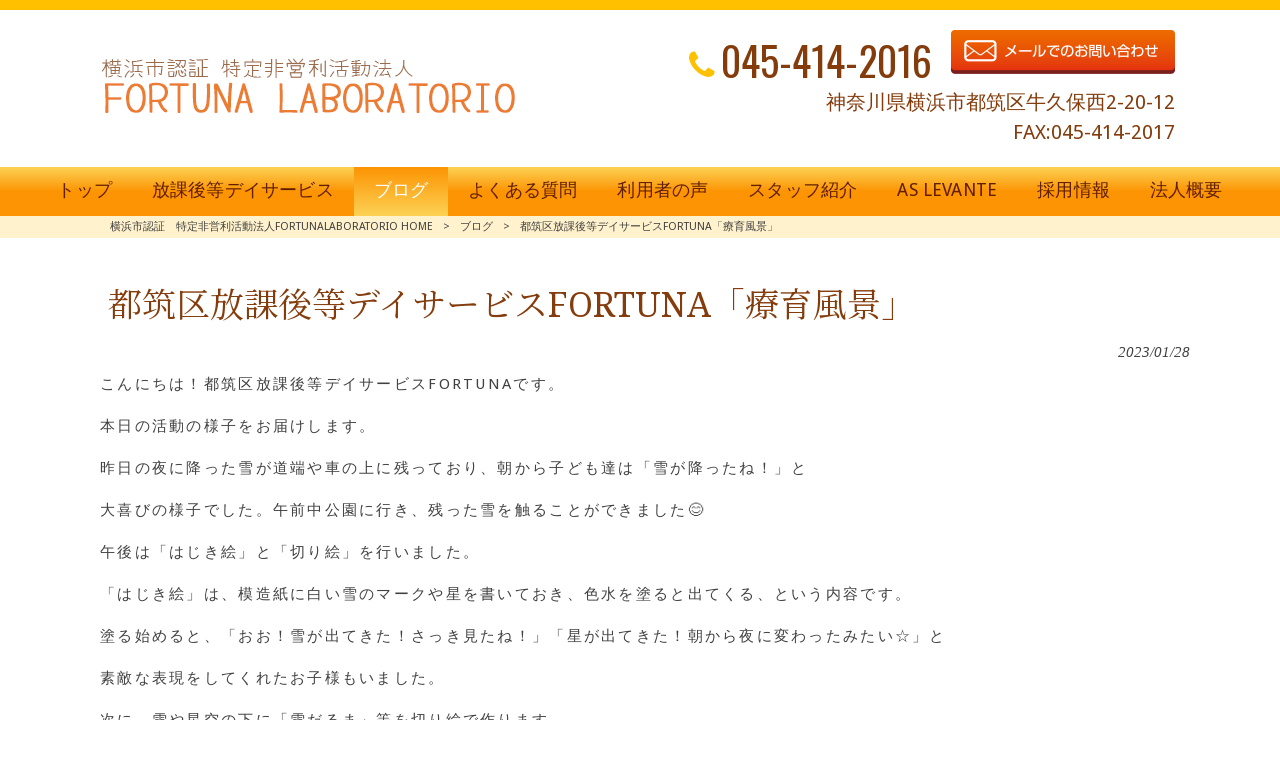

--- FILE ---
content_type: text/html; charset=UTF-8
request_url: https://fortuna-labo.com/blog/%E9%83%BD%E7%AD%91%E5%8C%BA%E6%94%BE%E8%AA%B2%E5%BE%8C%E7%AD%89%E3%83%87%E3%82%A4%E3%82%B5%E3%83%BC%E3%83%93%E3%82%B9fortuna%E3%80%8C%E7%99%82%E8%82%B2%E9%A2%A8%E6%99%AF%E3%80%8D-89/
body_size: 12593
content:
<!DOCTYPE html>
<html dir="ltr" lang="ja">
<head>
<meta charset="UTF-8">
<meta name="viewport" content="width=device-width, user-scalable=yes, maximum-scale=1.0, minimum-scale=1.0">

<link rel="stylesheet" type="text/css" media="all" href="https://fortuna-labo.com/struct/wp-content/themes/mrp04/style.css">
<link rel="stylesheet" type="text/css" media="all" href="https://fortuna-labo.com/struct/wp-content/themes/mrp04-child/css/custom.css">
<link rel="stylesheet" type="text/css" media="all" href="https://fortuna-labo.com/struct/wp-content/themes/mrp04/css/animate.css">
<link rel="pingback" href="https://fortuna-labo.com/struct/xmlrpc.php">
<link href='https://fonts.googleapis.com/css?family=Oswald:400' rel='stylesheet' type='text/css'>
<!--[if lt IE 9]>
<script src="https://fortuna-labo.com/struct/wp-content/themes/mrp04/js/html5.js"></script>
<script src="https://fortuna-labo.com/struct/wp-content/themes/mrp04/js/css3-mediaqueries.js"></script>
<![endif]-->
	<style>img:is([sizes="auto" i], [sizes^="auto," i]) { contain-intrinsic-size: 3000px 1500px }</style>
	
		<!-- All in One SEO 4.9.3 - aioseo.com -->
		<title>都筑区放課後等デイサービスFORTUNA「療育風景」 | 横浜市認証 特定非営利活動法人FORTUNALABORATORIO</title>
	<meta name="description" content="こんにちは！都筑区放課後等デイサービスFORTUNAです。 本日の活動の様子をお届けします。 昨日の夜に降った" />
	<meta name="robots" content="max-image-preview:large" />
	<meta name="author" content="fo-mp1028"/>
	<link rel="canonical" href="https://fortuna-labo.com/blog/%e9%83%bd%e7%ad%91%e5%8c%ba%e6%94%be%e8%aa%b2%e5%be%8c%e7%ad%89%e3%83%87%e3%82%a4%e3%82%b5%e3%83%bc%e3%83%93%e3%82%b9fortuna%e3%80%8c%e7%99%82%e8%82%b2%e9%a2%a8%e6%99%af%e3%80%8d-89/" />
	<meta name="generator" content="All in One SEO (AIOSEO) 4.9.3" />
		<script type="application/ld+json" class="aioseo-schema">
			{"@context":"https:\/\/schema.org","@graph":[{"@type":"Article","@id":"https:\/\/fortuna-labo.com\/blog\/%e9%83%bd%e7%ad%91%e5%8c%ba%e6%94%be%e8%aa%b2%e5%be%8c%e7%ad%89%e3%83%87%e3%82%a4%e3%82%b5%e3%83%bc%e3%83%93%e3%82%b9fortuna%e3%80%8c%e7%99%82%e8%82%b2%e9%a2%a8%e6%99%af%e3%80%8d-89\/#article","name":"\u90fd\u7b51\u533a\u653e\u8ab2\u5f8c\u7b49\u30c7\u30a4\u30b5\u30fc\u30d3\u30b9FORTUNA\u300c\u7642\u80b2\u98a8\u666f\u300d | \u6a2a\u6d5c\u5e02\u8a8d\u8a3c \u7279\u5b9a\u975e\u55b6\u5229\u6d3b\u52d5\u6cd5\u4ebaFORTUNALABORATORIO","headline":"\u90fd\u7b51\u533a\u653e\u8ab2\u5f8c\u7b49\u30c7\u30a4\u30b5\u30fc\u30d3\u30b9FORTUNA\u300c\u7642\u80b2\u98a8\u666f\u300d","author":{"@id":"https:\/\/fortuna-labo.com\/author\/fo-mp1028\/#author"},"publisher":{"@id":"https:\/\/fortuna-labo.com\/#organization"},"image":{"@type":"ImageObject","url":"https:\/\/fortuna-labo.com\/struct\/wp-content\/uploads\/IMG_5078.jpeg","@id":"https:\/\/fortuna-labo.com\/blog\/%e9%83%bd%e7%ad%91%e5%8c%ba%e6%94%be%e8%aa%b2%e5%be%8c%e7%ad%89%e3%83%87%e3%82%a4%e3%82%b5%e3%83%bc%e3%83%93%e3%82%b9fortuna%e3%80%8c%e7%99%82%e8%82%b2%e9%a2%a8%e6%99%af%e3%80%8d-89\/#articleImage","width":900,"height":1200},"datePublished":"2023-01-28T17:17:07+09:00","dateModified":"2023-01-28T17:17:07+09:00","inLanguage":"ja","mainEntityOfPage":{"@id":"https:\/\/fortuna-labo.com\/blog\/%e9%83%bd%e7%ad%91%e5%8c%ba%e6%94%be%e8%aa%b2%e5%be%8c%e7%ad%89%e3%83%87%e3%82%a4%e3%82%b5%e3%83%bc%e3%83%93%e3%82%b9fortuna%e3%80%8c%e7%99%82%e8%82%b2%e9%a2%a8%e6%99%af%e3%80%8d-89\/#webpage"},"isPartOf":{"@id":"https:\/\/fortuna-labo.com\/blog\/%e9%83%bd%e7%ad%91%e5%8c%ba%e6%94%be%e8%aa%b2%e5%be%8c%e7%ad%89%e3%83%87%e3%82%a4%e3%82%b5%e3%83%bc%e3%83%93%e3%82%b9fortuna%e3%80%8c%e7%99%82%e8%82%b2%e9%a2%a8%e6%99%af%e3%80%8d-89\/#webpage"},"articleSection":"\u30d6\u30ed\u30b0"},{"@type":"BreadcrumbList","@id":"https:\/\/fortuna-labo.com\/blog\/%e9%83%bd%e7%ad%91%e5%8c%ba%e6%94%be%e8%aa%b2%e5%be%8c%e7%ad%89%e3%83%87%e3%82%a4%e3%82%b5%e3%83%bc%e3%83%93%e3%82%b9fortuna%e3%80%8c%e7%99%82%e8%82%b2%e9%a2%a8%e6%99%af%e3%80%8d-89\/#breadcrumblist","itemListElement":[{"@type":"ListItem","@id":"https:\/\/fortuna-labo.com#listItem","position":1,"name":"Home","item":"https:\/\/fortuna-labo.com","nextItem":{"@type":"ListItem","@id":"https:\/\/fortuna-labo.com\/blog\/#listItem","name":"\u30d6\u30ed\u30b0"}},{"@type":"ListItem","@id":"https:\/\/fortuna-labo.com\/blog\/#listItem","position":2,"name":"\u30d6\u30ed\u30b0","item":"https:\/\/fortuna-labo.com\/blog\/","nextItem":{"@type":"ListItem","@id":"https:\/\/fortuna-labo.com\/blog\/%e9%83%bd%e7%ad%91%e5%8c%ba%e6%94%be%e8%aa%b2%e5%be%8c%e7%ad%89%e3%83%87%e3%82%a4%e3%82%b5%e3%83%bc%e3%83%93%e3%82%b9fortuna%e3%80%8c%e7%99%82%e8%82%b2%e9%a2%a8%e6%99%af%e3%80%8d-89\/#listItem","name":"\u90fd\u7b51\u533a\u653e\u8ab2\u5f8c\u7b49\u30c7\u30a4\u30b5\u30fc\u30d3\u30b9FORTUNA\u300c\u7642\u80b2\u98a8\u666f\u300d"},"previousItem":{"@type":"ListItem","@id":"https:\/\/fortuna-labo.com#listItem","name":"Home"}},{"@type":"ListItem","@id":"https:\/\/fortuna-labo.com\/blog\/%e9%83%bd%e7%ad%91%e5%8c%ba%e6%94%be%e8%aa%b2%e5%be%8c%e7%ad%89%e3%83%87%e3%82%a4%e3%82%b5%e3%83%bc%e3%83%93%e3%82%b9fortuna%e3%80%8c%e7%99%82%e8%82%b2%e9%a2%a8%e6%99%af%e3%80%8d-89\/#listItem","position":3,"name":"\u90fd\u7b51\u533a\u653e\u8ab2\u5f8c\u7b49\u30c7\u30a4\u30b5\u30fc\u30d3\u30b9FORTUNA\u300c\u7642\u80b2\u98a8\u666f\u300d","previousItem":{"@type":"ListItem","@id":"https:\/\/fortuna-labo.com\/blog\/#listItem","name":"\u30d6\u30ed\u30b0"}}]},{"@type":"Organization","@id":"https:\/\/fortuna-labo.com\/#organization","name":"\u6a2a\u6d5c\u5e02\u8a8d\u8a3c\u3000\u7279\u5b9a\u975e\u55b6\u5229\u6d3b\u52d5\u6cd5\u4ebaFORTUNALABORATORIO","url":"https:\/\/fortuna-labo.com\/"},{"@type":"Person","@id":"https:\/\/fortuna-labo.com\/author\/fo-mp1028\/#author","url":"https:\/\/fortuna-labo.com\/author\/fo-mp1028\/","name":"fo-mp1028","image":{"@type":"ImageObject","@id":"https:\/\/fortuna-labo.com\/blog\/%e9%83%bd%e7%ad%91%e5%8c%ba%e6%94%be%e8%aa%b2%e5%be%8c%e7%ad%89%e3%83%87%e3%82%a4%e3%82%b5%e3%83%bc%e3%83%93%e3%82%b9fortuna%e3%80%8c%e7%99%82%e8%82%b2%e9%a2%a8%e6%99%af%e3%80%8d-89\/#authorImage","url":"https:\/\/secure.gravatar.com\/avatar\/1adc7d1591ce9abaa0ce415634d9f1043dffc2e05b8acfcb0e9fc65d60bb2dda?s=96&d=mm&r=g","width":96,"height":96,"caption":"fo-mp1028"}},{"@type":"WebPage","@id":"https:\/\/fortuna-labo.com\/blog\/%e9%83%bd%e7%ad%91%e5%8c%ba%e6%94%be%e8%aa%b2%e5%be%8c%e7%ad%89%e3%83%87%e3%82%a4%e3%82%b5%e3%83%bc%e3%83%93%e3%82%b9fortuna%e3%80%8c%e7%99%82%e8%82%b2%e9%a2%a8%e6%99%af%e3%80%8d-89\/#webpage","url":"https:\/\/fortuna-labo.com\/blog\/%e9%83%bd%e7%ad%91%e5%8c%ba%e6%94%be%e8%aa%b2%e5%be%8c%e7%ad%89%e3%83%87%e3%82%a4%e3%82%b5%e3%83%bc%e3%83%93%e3%82%b9fortuna%e3%80%8c%e7%99%82%e8%82%b2%e9%a2%a8%e6%99%af%e3%80%8d-89\/","name":"\u90fd\u7b51\u533a\u653e\u8ab2\u5f8c\u7b49\u30c7\u30a4\u30b5\u30fc\u30d3\u30b9FORTUNA\u300c\u7642\u80b2\u98a8\u666f\u300d | \u6a2a\u6d5c\u5e02\u8a8d\u8a3c \u7279\u5b9a\u975e\u55b6\u5229\u6d3b\u52d5\u6cd5\u4ebaFORTUNALABORATORIO","description":"\u3053\u3093\u306b\u3061\u306f\uff01\u90fd\u7b51\u533a\u653e\u8ab2\u5f8c\u7b49\u30c7\u30a4\u30b5\u30fc\u30d3\u30b9FORTUNA\u3067\u3059\u3002 \u672c\u65e5\u306e\u6d3b\u52d5\u306e\u69d8\u5b50\u3092\u304a\u5c4a\u3051\u3057\u307e\u3059\u3002 \u6628\u65e5\u306e\u591c\u306b\u964d\u3063\u305f","inLanguage":"ja","isPartOf":{"@id":"https:\/\/fortuna-labo.com\/#website"},"breadcrumb":{"@id":"https:\/\/fortuna-labo.com\/blog\/%e9%83%bd%e7%ad%91%e5%8c%ba%e6%94%be%e8%aa%b2%e5%be%8c%e7%ad%89%e3%83%87%e3%82%a4%e3%82%b5%e3%83%bc%e3%83%93%e3%82%b9fortuna%e3%80%8c%e7%99%82%e8%82%b2%e9%a2%a8%e6%99%af%e3%80%8d-89\/#breadcrumblist"},"author":{"@id":"https:\/\/fortuna-labo.com\/author\/fo-mp1028\/#author"},"creator":{"@id":"https:\/\/fortuna-labo.com\/author\/fo-mp1028\/#author"},"datePublished":"2023-01-28T17:17:07+09:00","dateModified":"2023-01-28T17:17:07+09:00"},{"@type":"WebSite","@id":"https:\/\/fortuna-labo.com\/#website","url":"https:\/\/fortuna-labo.com\/","name":"\u6a2a\u6d5c\u5e02\u8a8d\u8a3c\u3000\u7279\u5b9a\u975e\u55b6\u5229\u6d3b\u52d5\u6cd5\u4ebaFORTUNALABORATORIO","inLanguage":"ja","publisher":{"@id":"https:\/\/fortuna-labo.com\/#organization"}}]}
		</script>
		<!-- All in One SEO -->

		<!-- This site uses the Google Analytics by MonsterInsights plugin v9.11.1 - Using Analytics tracking - https://www.monsterinsights.com/ -->
							<script src="//www.googletagmanager.com/gtag/js?id=G-6F0E950FPY"  data-cfasync="false" data-wpfc-render="false" type="text/javascript" async></script>
			<script data-cfasync="false" data-wpfc-render="false" type="text/javascript">
				var mi_version = '9.11.1';
				var mi_track_user = true;
				var mi_no_track_reason = '';
								var MonsterInsightsDefaultLocations = {"page_location":"https:\/\/fortuna-labo.com\/blog\/%E9%83%BD%E7%AD%91%E5%8C%BA%E6%94%BE%E8%AA%B2%E5%BE%8C%E7%AD%89%E3%83%87%E3%82%A4%E3%82%B5%E3%83%BC%E3%83%93%E3%82%B9fortuna%E3%80%8C%E7%99%82%E8%82%B2%E9%A2%A8%E6%99%AF%E3%80%8D-89\/"};
								if ( typeof MonsterInsightsPrivacyGuardFilter === 'function' ) {
					var MonsterInsightsLocations = (typeof MonsterInsightsExcludeQuery === 'object') ? MonsterInsightsPrivacyGuardFilter( MonsterInsightsExcludeQuery ) : MonsterInsightsPrivacyGuardFilter( MonsterInsightsDefaultLocations );
				} else {
					var MonsterInsightsLocations = (typeof MonsterInsightsExcludeQuery === 'object') ? MonsterInsightsExcludeQuery : MonsterInsightsDefaultLocations;
				}

								var disableStrs = [
										'ga-disable-G-6F0E950FPY',
									];

				/* Function to detect opted out users */
				function __gtagTrackerIsOptedOut() {
					for (var index = 0; index < disableStrs.length; index++) {
						if (document.cookie.indexOf(disableStrs[index] + '=true') > -1) {
							return true;
						}
					}

					return false;
				}

				/* Disable tracking if the opt-out cookie exists. */
				if (__gtagTrackerIsOptedOut()) {
					for (var index = 0; index < disableStrs.length; index++) {
						window[disableStrs[index]] = true;
					}
				}

				/* Opt-out function */
				function __gtagTrackerOptout() {
					for (var index = 0; index < disableStrs.length; index++) {
						document.cookie = disableStrs[index] + '=true; expires=Thu, 31 Dec 2099 23:59:59 UTC; path=/';
						window[disableStrs[index]] = true;
					}
				}

				if ('undefined' === typeof gaOptout) {
					function gaOptout() {
						__gtagTrackerOptout();
					}
				}
								window.dataLayer = window.dataLayer || [];

				window.MonsterInsightsDualTracker = {
					helpers: {},
					trackers: {},
				};
				if (mi_track_user) {
					function __gtagDataLayer() {
						dataLayer.push(arguments);
					}

					function __gtagTracker(type, name, parameters) {
						if (!parameters) {
							parameters = {};
						}

						if (parameters.send_to) {
							__gtagDataLayer.apply(null, arguments);
							return;
						}

						if (type === 'event') {
														parameters.send_to = monsterinsights_frontend.v4_id;
							var hookName = name;
							if (typeof parameters['event_category'] !== 'undefined') {
								hookName = parameters['event_category'] + ':' + name;
							}

							if (typeof MonsterInsightsDualTracker.trackers[hookName] !== 'undefined') {
								MonsterInsightsDualTracker.trackers[hookName](parameters);
							} else {
								__gtagDataLayer('event', name, parameters);
							}
							
						} else {
							__gtagDataLayer.apply(null, arguments);
						}
					}

					__gtagTracker('js', new Date());
					__gtagTracker('set', {
						'developer_id.dZGIzZG': true,
											});
					if ( MonsterInsightsLocations.page_location ) {
						__gtagTracker('set', MonsterInsightsLocations);
					}
										__gtagTracker('config', 'G-6F0E950FPY', {"forceSSL":"true","link_attribution":"true"} );
										window.gtag = __gtagTracker;										(function () {
						/* https://developers.google.com/analytics/devguides/collection/analyticsjs/ */
						/* ga and __gaTracker compatibility shim. */
						var noopfn = function () {
							return null;
						};
						var newtracker = function () {
							return new Tracker();
						};
						var Tracker = function () {
							return null;
						};
						var p = Tracker.prototype;
						p.get = noopfn;
						p.set = noopfn;
						p.send = function () {
							var args = Array.prototype.slice.call(arguments);
							args.unshift('send');
							__gaTracker.apply(null, args);
						};
						var __gaTracker = function () {
							var len = arguments.length;
							if (len === 0) {
								return;
							}
							var f = arguments[len - 1];
							if (typeof f !== 'object' || f === null || typeof f.hitCallback !== 'function') {
								if ('send' === arguments[0]) {
									var hitConverted, hitObject = false, action;
									if ('event' === arguments[1]) {
										if ('undefined' !== typeof arguments[3]) {
											hitObject = {
												'eventAction': arguments[3],
												'eventCategory': arguments[2],
												'eventLabel': arguments[4],
												'value': arguments[5] ? arguments[5] : 1,
											}
										}
									}
									if ('pageview' === arguments[1]) {
										if ('undefined' !== typeof arguments[2]) {
											hitObject = {
												'eventAction': 'page_view',
												'page_path': arguments[2],
											}
										}
									}
									if (typeof arguments[2] === 'object') {
										hitObject = arguments[2];
									}
									if (typeof arguments[5] === 'object') {
										Object.assign(hitObject, arguments[5]);
									}
									if ('undefined' !== typeof arguments[1].hitType) {
										hitObject = arguments[1];
										if ('pageview' === hitObject.hitType) {
											hitObject.eventAction = 'page_view';
										}
									}
									if (hitObject) {
										action = 'timing' === arguments[1].hitType ? 'timing_complete' : hitObject.eventAction;
										hitConverted = mapArgs(hitObject);
										__gtagTracker('event', action, hitConverted);
									}
								}
								return;
							}

							function mapArgs(args) {
								var arg, hit = {};
								var gaMap = {
									'eventCategory': 'event_category',
									'eventAction': 'event_action',
									'eventLabel': 'event_label',
									'eventValue': 'event_value',
									'nonInteraction': 'non_interaction',
									'timingCategory': 'event_category',
									'timingVar': 'name',
									'timingValue': 'value',
									'timingLabel': 'event_label',
									'page': 'page_path',
									'location': 'page_location',
									'title': 'page_title',
									'referrer' : 'page_referrer',
								};
								for (arg in args) {
																		if (!(!args.hasOwnProperty(arg) || !gaMap.hasOwnProperty(arg))) {
										hit[gaMap[arg]] = args[arg];
									} else {
										hit[arg] = args[arg];
									}
								}
								return hit;
							}

							try {
								f.hitCallback();
							} catch (ex) {
							}
						};
						__gaTracker.create = newtracker;
						__gaTracker.getByName = newtracker;
						__gaTracker.getAll = function () {
							return [];
						};
						__gaTracker.remove = noopfn;
						__gaTracker.loaded = true;
						window['__gaTracker'] = __gaTracker;
					})();
									} else {
										console.log("");
					(function () {
						function __gtagTracker() {
							return null;
						}

						window['__gtagTracker'] = __gtagTracker;
						window['gtag'] = __gtagTracker;
					})();
									}
			</script>
							<!-- / Google Analytics by MonsterInsights -->
		<script type="text/javascript">
/* <![CDATA[ */
window._wpemojiSettings = {"baseUrl":"https:\/\/s.w.org\/images\/core\/emoji\/16.0.1\/72x72\/","ext":".png","svgUrl":"https:\/\/s.w.org\/images\/core\/emoji\/16.0.1\/svg\/","svgExt":".svg","source":{"concatemoji":"https:\/\/fortuna-labo.com\/struct\/wp-includes\/js\/wp-emoji-release.min.js"}};
/*! This file is auto-generated */
!function(s,n){var o,i,e;function c(e){try{var t={supportTests:e,timestamp:(new Date).valueOf()};sessionStorage.setItem(o,JSON.stringify(t))}catch(e){}}function p(e,t,n){e.clearRect(0,0,e.canvas.width,e.canvas.height),e.fillText(t,0,0);var t=new Uint32Array(e.getImageData(0,0,e.canvas.width,e.canvas.height).data),a=(e.clearRect(0,0,e.canvas.width,e.canvas.height),e.fillText(n,0,0),new Uint32Array(e.getImageData(0,0,e.canvas.width,e.canvas.height).data));return t.every(function(e,t){return e===a[t]})}function u(e,t){e.clearRect(0,0,e.canvas.width,e.canvas.height),e.fillText(t,0,0);for(var n=e.getImageData(16,16,1,1),a=0;a<n.data.length;a++)if(0!==n.data[a])return!1;return!0}function f(e,t,n,a){switch(t){case"flag":return n(e,"\ud83c\udff3\ufe0f\u200d\u26a7\ufe0f","\ud83c\udff3\ufe0f\u200b\u26a7\ufe0f")?!1:!n(e,"\ud83c\udde8\ud83c\uddf6","\ud83c\udde8\u200b\ud83c\uddf6")&&!n(e,"\ud83c\udff4\udb40\udc67\udb40\udc62\udb40\udc65\udb40\udc6e\udb40\udc67\udb40\udc7f","\ud83c\udff4\u200b\udb40\udc67\u200b\udb40\udc62\u200b\udb40\udc65\u200b\udb40\udc6e\u200b\udb40\udc67\u200b\udb40\udc7f");case"emoji":return!a(e,"\ud83e\udedf")}return!1}function g(e,t,n,a){var r="undefined"!=typeof WorkerGlobalScope&&self instanceof WorkerGlobalScope?new OffscreenCanvas(300,150):s.createElement("canvas"),o=r.getContext("2d",{willReadFrequently:!0}),i=(o.textBaseline="top",o.font="600 32px Arial",{});return e.forEach(function(e){i[e]=t(o,e,n,a)}),i}function t(e){var t=s.createElement("script");t.src=e,t.defer=!0,s.head.appendChild(t)}"undefined"!=typeof Promise&&(o="wpEmojiSettingsSupports",i=["flag","emoji"],n.supports={everything:!0,everythingExceptFlag:!0},e=new Promise(function(e){s.addEventListener("DOMContentLoaded",e,{once:!0})}),new Promise(function(t){var n=function(){try{var e=JSON.parse(sessionStorage.getItem(o));if("object"==typeof e&&"number"==typeof e.timestamp&&(new Date).valueOf()<e.timestamp+604800&&"object"==typeof e.supportTests)return e.supportTests}catch(e){}return null}();if(!n){if("undefined"!=typeof Worker&&"undefined"!=typeof OffscreenCanvas&&"undefined"!=typeof URL&&URL.createObjectURL&&"undefined"!=typeof Blob)try{var e="postMessage("+g.toString()+"("+[JSON.stringify(i),f.toString(),p.toString(),u.toString()].join(",")+"));",a=new Blob([e],{type:"text/javascript"}),r=new Worker(URL.createObjectURL(a),{name:"wpTestEmojiSupports"});return void(r.onmessage=function(e){c(n=e.data),r.terminate(),t(n)})}catch(e){}c(n=g(i,f,p,u))}t(n)}).then(function(e){for(var t in e)n.supports[t]=e[t],n.supports.everything=n.supports.everything&&n.supports[t],"flag"!==t&&(n.supports.everythingExceptFlag=n.supports.everythingExceptFlag&&n.supports[t]);n.supports.everythingExceptFlag=n.supports.everythingExceptFlag&&!n.supports.flag,n.DOMReady=!1,n.readyCallback=function(){n.DOMReady=!0}}).then(function(){return e}).then(function(){var e;n.supports.everything||(n.readyCallback(),(e=n.source||{}).concatemoji?t(e.concatemoji):e.wpemoji&&e.twemoji&&(t(e.twemoji),t(e.wpemoji)))}))}((window,document),window._wpemojiSettings);
/* ]]> */
</script>
<style id='wp-emoji-styles-inline-css' type='text/css'>

	img.wp-smiley, img.emoji {
		display: inline !important;
		border: none !important;
		box-shadow: none !important;
		height: 1em !important;
		width: 1em !important;
		margin: 0 0.07em !important;
		vertical-align: -0.1em !important;
		background: none !important;
		padding: 0 !important;
	}
</style>
<link rel='stylesheet' id='wp-block-library-css' href='https://fortuna-labo.com/struct/wp-includes/css/dist/block-library/style.min.css' type='text/css' media='all' />
<style id='classic-theme-styles-inline-css' type='text/css'>
/*! This file is auto-generated */
.wp-block-button__link{color:#fff;background-color:#32373c;border-radius:9999px;box-shadow:none;text-decoration:none;padding:calc(.667em + 2px) calc(1.333em + 2px);font-size:1.125em}.wp-block-file__button{background:#32373c;color:#fff;text-decoration:none}
</style>
<link rel='stylesheet' id='aioseo/css/src/vue/standalone/blocks/table-of-contents/global.scss-css' href='https://fortuna-labo.com/struct/wp-content/plugins/all-in-one-seo-pack/dist/Lite/assets/css/table-of-contents/global.e90f6d47.css' type='text/css' media='all' />
<style id='global-styles-inline-css' type='text/css'>
:root{--wp--preset--aspect-ratio--square: 1;--wp--preset--aspect-ratio--4-3: 4/3;--wp--preset--aspect-ratio--3-4: 3/4;--wp--preset--aspect-ratio--3-2: 3/2;--wp--preset--aspect-ratio--2-3: 2/3;--wp--preset--aspect-ratio--16-9: 16/9;--wp--preset--aspect-ratio--9-16: 9/16;--wp--preset--color--black: #000000;--wp--preset--color--cyan-bluish-gray: #abb8c3;--wp--preset--color--white: #ffffff;--wp--preset--color--pale-pink: #f78da7;--wp--preset--color--vivid-red: #cf2e2e;--wp--preset--color--luminous-vivid-orange: #ff6900;--wp--preset--color--luminous-vivid-amber: #fcb900;--wp--preset--color--light-green-cyan: #7bdcb5;--wp--preset--color--vivid-green-cyan: #00d084;--wp--preset--color--pale-cyan-blue: #8ed1fc;--wp--preset--color--vivid-cyan-blue: #0693e3;--wp--preset--color--vivid-purple: #9b51e0;--wp--preset--gradient--vivid-cyan-blue-to-vivid-purple: linear-gradient(135deg,rgba(6,147,227,1) 0%,rgb(155,81,224) 100%);--wp--preset--gradient--light-green-cyan-to-vivid-green-cyan: linear-gradient(135deg,rgb(122,220,180) 0%,rgb(0,208,130) 100%);--wp--preset--gradient--luminous-vivid-amber-to-luminous-vivid-orange: linear-gradient(135deg,rgba(252,185,0,1) 0%,rgba(255,105,0,1) 100%);--wp--preset--gradient--luminous-vivid-orange-to-vivid-red: linear-gradient(135deg,rgba(255,105,0,1) 0%,rgb(207,46,46) 100%);--wp--preset--gradient--very-light-gray-to-cyan-bluish-gray: linear-gradient(135deg,rgb(238,238,238) 0%,rgb(169,184,195) 100%);--wp--preset--gradient--cool-to-warm-spectrum: linear-gradient(135deg,rgb(74,234,220) 0%,rgb(151,120,209) 20%,rgb(207,42,186) 40%,rgb(238,44,130) 60%,rgb(251,105,98) 80%,rgb(254,248,76) 100%);--wp--preset--gradient--blush-light-purple: linear-gradient(135deg,rgb(255,206,236) 0%,rgb(152,150,240) 100%);--wp--preset--gradient--blush-bordeaux: linear-gradient(135deg,rgb(254,205,165) 0%,rgb(254,45,45) 50%,rgb(107,0,62) 100%);--wp--preset--gradient--luminous-dusk: linear-gradient(135deg,rgb(255,203,112) 0%,rgb(199,81,192) 50%,rgb(65,88,208) 100%);--wp--preset--gradient--pale-ocean: linear-gradient(135deg,rgb(255,245,203) 0%,rgb(182,227,212) 50%,rgb(51,167,181) 100%);--wp--preset--gradient--electric-grass: linear-gradient(135deg,rgb(202,248,128) 0%,rgb(113,206,126) 100%);--wp--preset--gradient--midnight: linear-gradient(135deg,rgb(2,3,129) 0%,rgb(40,116,252) 100%);--wp--preset--font-size--small: 13px;--wp--preset--font-size--medium: 20px;--wp--preset--font-size--large: 36px;--wp--preset--font-size--x-large: 42px;--wp--preset--spacing--20: 0.44rem;--wp--preset--spacing--30: 0.67rem;--wp--preset--spacing--40: 1rem;--wp--preset--spacing--50: 1.5rem;--wp--preset--spacing--60: 2.25rem;--wp--preset--spacing--70: 3.38rem;--wp--preset--spacing--80: 5.06rem;--wp--preset--shadow--natural: 6px 6px 9px rgba(0, 0, 0, 0.2);--wp--preset--shadow--deep: 12px 12px 50px rgba(0, 0, 0, 0.4);--wp--preset--shadow--sharp: 6px 6px 0px rgba(0, 0, 0, 0.2);--wp--preset--shadow--outlined: 6px 6px 0px -3px rgba(255, 255, 255, 1), 6px 6px rgba(0, 0, 0, 1);--wp--preset--shadow--crisp: 6px 6px 0px rgba(0, 0, 0, 1);}:where(.is-layout-flex){gap: 0.5em;}:where(.is-layout-grid){gap: 0.5em;}body .is-layout-flex{display: flex;}.is-layout-flex{flex-wrap: wrap;align-items: center;}.is-layout-flex > :is(*, div){margin: 0;}body .is-layout-grid{display: grid;}.is-layout-grid > :is(*, div){margin: 0;}:where(.wp-block-columns.is-layout-flex){gap: 2em;}:where(.wp-block-columns.is-layout-grid){gap: 2em;}:where(.wp-block-post-template.is-layout-flex){gap: 1.25em;}:where(.wp-block-post-template.is-layout-grid){gap: 1.25em;}.has-black-color{color: var(--wp--preset--color--black) !important;}.has-cyan-bluish-gray-color{color: var(--wp--preset--color--cyan-bluish-gray) !important;}.has-white-color{color: var(--wp--preset--color--white) !important;}.has-pale-pink-color{color: var(--wp--preset--color--pale-pink) !important;}.has-vivid-red-color{color: var(--wp--preset--color--vivid-red) !important;}.has-luminous-vivid-orange-color{color: var(--wp--preset--color--luminous-vivid-orange) !important;}.has-luminous-vivid-amber-color{color: var(--wp--preset--color--luminous-vivid-amber) !important;}.has-light-green-cyan-color{color: var(--wp--preset--color--light-green-cyan) !important;}.has-vivid-green-cyan-color{color: var(--wp--preset--color--vivid-green-cyan) !important;}.has-pale-cyan-blue-color{color: var(--wp--preset--color--pale-cyan-blue) !important;}.has-vivid-cyan-blue-color{color: var(--wp--preset--color--vivid-cyan-blue) !important;}.has-vivid-purple-color{color: var(--wp--preset--color--vivid-purple) !important;}.has-black-background-color{background-color: var(--wp--preset--color--black) !important;}.has-cyan-bluish-gray-background-color{background-color: var(--wp--preset--color--cyan-bluish-gray) !important;}.has-white-background-color{background-color: var(--wp--preset--color--white) !important;}.has-pale-pink-background-color{background-color: var(--wp--preset--color--pale-pink) !important;}.has-vivid-red-background-color{background-color: var(--wp--preset--color--vivid-red) !important;}.has-luminous-vivid-orange-background-color{background-color: var(--wp--preset--color--luminous-vivid-orange) !important;}.has-luminous-vivid-amber-background-color{background-color: var(--wp--preset--color--luminous-vivid-amber) !important;}.has-light-green-cyan-background-color{background-color: var(--wp--preset--color--light-green-cyan) !important;}.has-vivid-green-cyan-background-color{background-color: var(--wp--preset--color--vivid-green-cyan) !important;}.has-pale-cyan-blue-background-color{background-color: var(--wp--preset--color--pale-cyan-blue) !important;}.has-vivid-cyan-blue-background-color{background-color: var(--wp--preset--color--vivid-cyan-blue) !important;}.has-vivid-purple-background-color{background-color: var(--wp--preset--color--vivid-purple) !important;}.has-black-border-color{border-color: var(--wp--preset--color--black) !important;}.has-cyan-bluish-gray-border-color{border-color: var(--wp--preset--color--cyan-bluish-gray) !important;}.has-white-border-color{border-color: var(--wp--preset--color--white) !important;}.has-pale-pink-border-color{border-color: var(--wp--preset--color--pale-pink) !important;}.has-vivid-red-border-color{border-color: var(--wp--preset--color--vivid-red) !important;}.has-luminous-vivid-orange-border-color{border-color: var(--wp--preset--color--luminous-vivid-orange) !important;}.has-luminous-vivid-amber-border-color{border-color: var(--wp--preset--color--luminous-vivid-amber) !important;}.has-light-green-cyan-border-color{border-color: var(--wp--preset--color--light-green-cyan) !important;}.has-vivid-green-cyan-border-color{border-color: var(--wp--preset--color--vivid-green-cyan) !important;}.has-pale-cyan-blue-border-color{border-color: var(--wp--preset--color--pale-cyan-blue) !important;}.has-vivid-cyan-blue-border-color{border-color: var(--wp--preset--color--vivid-cyan-blue) !important;}.has-vivid-purple-border-color{border-color: var(--wp--preset--color--vivid-purple) !important;}.has-vivid-cyan-blue-to-vivid-purple-gradient-background{background: var(--wp--preset--gradient--vivid-cyan-blue-to-vivid-purple) !important;}.has-light-green-cyan-to-vivid-green-cyan-gradient-background{background: var(--wp--preset--gradient--light-green-cyan-to-vivid-green-cyan) !important;}.has-luminous-vivid-amber-to-luminous-vivid-orange-gradient-background{background: var(--wp--preset--gradient--luminous-vivid-amber-to-luminous-vivid-orange) !important;}.has-luminous-vivid-orange-to-vivid-red-gradient-background{background: var(--wp--preset--gradient--luminous-vivid-orange-to-vivid-red) !important;}.has-very-light-gray-to-cyan-bluish-gray-gradient-background{background: var(--wp--preset--gradient--very-light-gray-to-cyan-bluish-gray) !important;}.has-cool-to-warm-spectrum-gradient-background{background: var(--wp--preset--gradient--cool-to-warm-spectrum) !important;}.has-blush-light-purple-gradient-background{background: var(--wp--preset--gradient--blush-light-purple) !important;}.has-blush-bordeaux-gradient-background{background: var(--wp--preset--gradient--blush-bordeaux) !important;}.has-luminous-dusk-gradient-background{background: var(--wp--preset--gradient--luminous-dusk) !important;}.has-pale-ocean-gradient-background{background: var(--wp--preset--gradient--pale-ocean) !important;}.has-electric-grass-gradient-background{background: var(--wp--preset--gradient--electric-grass) !important;}.has-midnight-gradient-background{background: var(--wp--preset--gradient--midnight) !important;}.has-small-font-size{font-size: var(--wp--preset--font-size--small) !important;}.has-medium-font-size{font-size: var(--wp--preset--font-size--medium) !important;}.has-large-font-size{font-size: var(--wp--preset--font-size--large) !important;}.has-x-large-font-size{font-size: var(--wp--preset--font-size--x-large) !important;}
:where(.wp-block-post-template.is-layout-flex){gap: 1.25em;}:where(.wp-block-post-template.is-layout-grid){gap: 1.25em;}
:where(.wp-block-columns.is-layout-flex){gap: 2em;}:where(.wp-block-columns.is-layout-grid){gap: 2em;}
:root :where(.wp-block-pullquote){font-size: 1.5em;line-height: 1.6;}
</style>
<link rel='stylesheet' id='contact-form-7-css' href='https://fortuna-labo.com/struct/wp-content/plugins/contact-form-7/includes/css/styles.css' type='text/css' media='all' />
<link rel='stylesheet' id='scroll-top-css-css' href='https://fortuna-labo.com/struct/wp-content/plugins/scroll-top/assets/css/scroll-top.css' type='text/css' media='all' />
<link rel='stylesheet' id='wc-shortcodes-style-css' href='https://fortuna-labo.com/struct/wp-content/plugins/wc-shortcodes/public/assets/css/style.css' type='text/css' media='all' />
<link rel='stylesheet' id='morph-child-style-css' href='https://fortuna-labo.com/struct/wp-content/themes/mrp04-child/style.css' type='text/css' media='all' />
<link rel='stylesheet' id='iajcf-frontend-css' href='https://fortuna-labo.com/struct/wp-content/plugins/morph-extension-system/extensions/image-auth-japanese-version-for-contactform7/css/frontend.css' type='text/css' media='all' />
<link rel='stylesheet' id='slb_core-css' href='https://fortuna-labo.com/struct/wp-content/plugins/simple-lightbox/client/css/app.css' type='text/css' media='all' />
<link rel='stylesheet' id='wordpresscanvas-font-awesome-css' href='https://fortuna-labo.com/struct/wp-content/plugins/wc-shortcodes/public/assets/css/font-awesome.min.css' type='text/css' media='all' />
<script type="text/javascript" src="https://fortuna-labo.com/struct/wp-content/plugins/google-analytics-for-wordpress/assets/js/frontend-gtag.min.js" id="monsterinsights-frontend-script-js" async="async" data-wp-strategy="async"></script>
<script data-cfasync="false" data-wpfc-render="false" type="text/javascript" id='monsterinsights-frontend-script-js-extra'>/* <![CDATA[ */
var monsterinsights_frontend = {"js_events_tracking":"true","download_extensions":"doc,pdf,ppt,zip,xls,docx,pptx,xlsx","inbound_paths":"[]","home_url":"https:\/\/fortuna-labo.com","hash_tracking":"false","v4_id":"G-6F0E950FPY"};/* ]]> */
</script>
<script type="text/javascript" src="https://fortuna-labo.com/struct/wp-includes/js/jquery/jquery.min.js" id="jquery-core-js"></script>
<script type="text/javascript" src="https://fortuna-labo.com/struct/wp-includes/js/jquery/jquery-migrate.min.js" id="jquery-migrate-js"></script>
<link rel="https://api.w.org/" href="https://fortuna-labo.com/wp-json/" /><link rel="alternate" title="JSON" type="application/json" href="https://fortuna-labo.com/wp-json/wp/v2/posts/5253" /><link rel="alternate" title="oEmbed (JSON)" type="application/json+oembed" href="https://fortuna-labo.com/wp-json/oembed/1.0/embed?url=https%3A%2F%2Ffortuna-labo.com%2Fblog%2F%25e9%2583%25bd%25e7%25ad%2591%25e5%258c%25ba%25e6%2594%25be%25e8%25aa%25b2%25e5%25be%258c%25e7%25ad%2589%25e3%2583%2587%25e3%2582%25a4%25e3%2582%25b5%25e3%2583%25bc%25e3%2583%2593%25e3%2582%25b9fortuna%25e3%2580%258c%25e7%2599%2582%25e8%2582%25b2%25e9%25a2%25a8%25e6%2599%25af%25e3%2580%258d-89%2F" />
<link rel="alternate" title="oEmbed (XML)" type="text/xml+oembed" href="https://fortuna-labo.com/wp-json/oembed/1.0/embed?url=https%3A%2F%2Ffortuna-labo.com%2Fblog%2F%25e9%2583%25bd%25e7%25ad%2591%25e5%258c%25ba%25e6%2594%25be%25e8%25aa%25b2%25e5%25be%258c%25e7%25ad%2589%25e3%2583%2587%25e3%2582%25a4%25e3%2582%25b5%25e3%2583%25bc%25e3%2583%2593%25e3%2582%25b9fortuna%25e3%2580%258c%25e7%2599%2582%25e8%2582%25b2%25e9%25a2%25a8%25e6%2599%25af%25e3%2580%258d-89%2F&#038;format=xml" />
<!-- Scroll To Top -->
<style id="scrolltop-custom-style">
		#scrollUp {border-radius:3px;opacity:0.7;bottom:20px;right:20px;background:#000000;;}
		#scrollUp:hover{opacity:1;}
        .top-icon{stroke:#ffffff;}
        
		
		</style>
<!-- End Scroll Top - https://wordpress.org/plugins/scroll-top/ -->
<!-- Analytics by WP Statistics - https://wp-statistics.com -->
<script src="https://fortuna-labo.com/struct/wp-content/themes/mrp04/js/jquery-1.9.0.min.js"></script><script src="https://fortuna-labo.com/struct/wp-content/themes/mrp04/js/nav-accord.js"></script>
<script src="https://fortuna-labo.com/struct/wp-content/themes/mrp04/js/smoothscroll.js"></script>
<script src="https://fortuna-labo.com/struct/wp-content/themes/mrp04/js/wow.min.js"></script>
<script src="https://fortuna-labo.com/struct/wp-content/themes/mrp04/js/effect.js"></script>
<script src="https://fortuna-labo.com/struct/wp-content/themes/mrp04/js/css_browser_selector.js"></script>
</head>
<body class="wp-singular post-template-default single single-post postid-5253 single-format-standard wp-theme-mrp04 wp-child-theme-mrp04-child metaslider-plugin wc-shortcodes-font-awesome-enabled headlogo-nonfix cat-blog">
<header id="header" role="banner">

	<div class="inner">
		<div id="header-layout">
			<div class="logo"><a href="https://fortuna-labo.com/" title="横浜市認証　特定非営利活動法人FORTUNALABORATORIO" rel="home">
				<img src="https://fortuna-labo.com/struct/wp-content/uploads/logo1108.png" alt="横浜市認証　特定非営利活動法人FORTUNALABORATORIO">				</a></div>
				<div class="contact">
<div id="headerInfo">
<div class="float">
<div class="tel"><p><i class="fa fa-phone" style="vertical-align:middle; margin-right:6px; margin-top:-5px;"></i><span style="font-size: 40px;">045-414-2016</span></p>
</div>
<div class="mail"><a href="https://fortuna-labo.com/contact/" class="btn"><img src="https://fortuna-labo.com/struct/wp-content/themes/mrp04-child/images/mail-orangegra.png" width="224" height="44" alt="メールでのお問い合わせはこちら"></a>
</div>
<p class="add"><span style="font-size: 20px;">神奈川県横浜市都筑区牛久保西2-20-12<br></spam>FAX:045-414-2017</p>
</div>
</div>
</div>
		</div>
	</div>
</header>
<!-- nav -->

<nav id="mainNav">
	<div class="inner"> <a class="menu" id="menu"><span>MENU</span></a>
		<div class="panel nav-effect">
			<ul><li id="menu-item-5" class="menu-item menu-item-type-post_type menu-item-object-page menu-item-home"><a href="https://fortuna-labo.com/"><b>トップ</b></a></li>
<li id="menu-item-79" class="menu-item menu-item-type-post_type menu-item-object-page"><a href="https://fortuna-labo.com/day-2-2-2/"><b>放課後等デイサービス</b></a></li>
<li id="menu-item-81" class="menu-item menu-item-type-taxonomy menu-item-object-category current-post-ancestor current-menu-parent current-post-parent"><a href="https://fortuna-labo.com/blog/"><b>ブログ</b></a></li>
<li id="menu-item-76" class="menu-item menu-item-type-post_type menu-item-object-page"><a href="https://fortuna-labo.com/faq/"><b>よくある質問</b></a></li>
<li id="menu-item-80" class="menu-item menu-item-type-post_type menu-item-object-page"><a href="https://fortuna-labo.com/support/"><b>利用者の声</b></a></li>
<li id="menu-item-78" class="menu-item menu-item-type-post_type menu-item-object-page"><a href="https://fortuna-labo.com/class/"><b>スタッフ紹介</b></a></li>
<li id="menu-item-77" class="menu-item menu-item-type-post_type menu-item-object-page"><a href="https://fortuna-labo.com/as-levante-2/"><b>AS LEVANTE</b></a></li>
<li id="menu-item-75" class="menu-item menu-item-type-post_type menu-item-object-page"><a href="https://fortuna-labo.com/recruit/"><b>採用情報</b></a></li>
<li id="menu-item-74" class="menu-item menu-item-type-post_type menu-item-object-page"><a href="https://fortuna-labo.com/corporate/"><b>法人概要</b></a></li>
</ul>		</div>
	</div>
</nav>
<!-- end/nav -->	 <!-- breadcrumb -->

<div id="breadcrumb" class="clearfix">
	<ul>
		<li itemscope itemtype="http://data-vocabulary.org/Breadcrumb"><a itemprop="url" href="https://fortuna-labo.com/">
			横浜市認証　特定非営利活動法人FORTUNALABORATORIO			HOME</a></li>
		<li>&gt;</li>
										<li itemscope itemtype="http://data-vocabulary.org/Breadcrumb"><a itemprop="url" href="https://fortuna-labo.com/blog/">ブログ</a></li>
		<li>&gt;</li>
		<li><span itemprop="title">都筑区放課後等デイサービスFORTUNA「療育風景」</span></li>
			</ul>
</div>
<!-- end/breadcrumb -->
<div id="wrapper">
<div id="content" class="wide">
<!--single-->
																														<section>
		<article id="post-5253" class="content">
		<header>
			<h1 class="title first"><span>
				都筑区放課後等デイサービスFORTUNA「療育風景」				</span></h1>
			<p class="dateLabel">
				<time datetime="2023-01-28">
					2023/01/28				</time>
		</header>
		<div class="post">
			<p>こんにちは！都筑区放課後等デイサービスFORTUNAです。</p>
<p>本日の活動の様子をお届けします。</p>
<p>昨日の夜に降った雪が道端や車の上に残っており、朝から子ども達は「雪が降ったね！」と</p>
<p>大喜びの様子でした。午前中公園に行き、残った雪を触ることができました&#x1f60a;</p>
<p>午後は「はじき絵」と「切り絵」を行いました。</p>
<p>「はじき絵」は、模造紙に白い雪のマークや星を書いておき、色水を塗ると出てくる、という内容です。</p>
<p>塗る始めると、「おお！雪が出てきた！さっき見たね！」「星が出てきた！朝から夜に変わったみたい☆」と</p>
<p>素敵な表現をしてくれたお子様もいました。</p>
<p>次に、雪や星空の下に「雪だるま」等を切り絵で作ります。</p>
<p>通い始めた当初ははさみの使い方が難しいお子様もいましたが、活動や自由時間を使って練習するうちに</p>
<p>上達し、曲線も上手に切ることができるようになっています&#x1f60a;雪だるまや家、木を作り星空の下に飾りました。</p>
<p>次回のブログもぜひご覧ください！</p>
<img fetchpriority="high" decoding="async" src="https://fortuna-labo.com/struct/wp-content/uploads/IMG_5078-480x360.jpeg" alt="" width="480" height="360" class="alignnone size-medium wp-image-5256" srcset="https://fortuna-labo.com/struct/wp-content/uploads/IMG_5078-480x360.jpeg 480w, https://fortuna-labo.com/struct/wp-content/uploads/IMG_5078-300x225.jpeg 300w" sizes="(max-width: 480px) 100vw, 480px" /> <img decoding="async" src="https://fortuna-labo.com/struct/wp-content/uploads/IMG_5079-480x360.jpeg" alt="" width="480" height="360" class="alignnone size-medium wp-image-5257" srcset="https://fortuna-labo.com/struct/wp-content/uploads/IMG_5079-480x360.jpeg 480w, https://fortuna-labo.com/struct/wp-content/uploads/IMG_5079-300x225.jpeg 300w" sizes="(max-width: 480px) 100vw, 480px" /> <img decoding="async" src="https://fortuna-labo.com/struct/wp-content/uploads/IMG_5083-480x360.jpeg" alt="" width="480" height="360" class="alignnone size-medium wp-image-5258" srcset="https://fortuna-labo.com/struct/wp-content/uploads/IMG_5083-480x360.jpeg 480w, https://fortuna-labo.com/struct/wp-content/uploads/IMG_5083-300x225.jpeg 300w" sizes="(max-width: 480px) 100vw, 480px" />
<img loading="lazy" decoding="async" src="https://fortuna-labo.com/struct/wp-content/uploads/IMG-1414-480x360.jpg" alt="" width="480" height="360" class="alignnone size-medium wp-image-5261" srcset="https://fortuna-labo.com/struct/wp-content/uploads/IMG-1414-480x360.jpg 480w, https://fortuna-labo.com/struct/wp-content/uploads/IMG-1414-300x225.jpg 300w, https://fortuna-labo.com/struct/wp-content/uploads/IMG-1414.jpg 1600w" sizes="auto, (max-width: 480px) 100vw, 480px" /> <img loading="lazy" decoding="async" src="https://fortuna-labo.com/struct/wp-content/uploads/IMG-1413-480x360.jpg" alt="" width="480" height="360" class="alignnone size-medium wp-image-5262" srcset="https://fortuna-labo.com/struct/wp-content/uploads/IMG-1413-480x360.jpg 480w, https://fortuna-labo.com/struct/wp-content/uploads/IMG-1413-300x225.jpg 300w" sizes="auto, (max-width: 480px) 100vw, 480px" /> <img loading="lazy" decoding="async" src="https://fortuna-labo.com/struct/wp-content/uploads/IMG-1412-480x360.jpg" alt="" width="480" height="360" class="alignnone size-medium wp-image-5263" srcset="https://fortuna-labo.com/struct/wp-content/uploads/IMG-1412-480x360.jpg 480w, https://fortuna-labo.com/struct/wp-content/uploads/IMG-1412-300x225.jpg 300w" sizes="auto, (max-width: 480px) 100vw, 480px" />			<!-- social -->
						<!-- end/social --> 
		</div>
			</article>
		<div class="pagenav"> <span class="prev">
		<a href="https://fortuna-labo.com/blog/%e9%83%bd%e7%ad%91%e5%8c%ba%e6%94%be%e8%aa%b2%e5%be%8c%e7%ad%89%e3%83%87%e3%82%a4%e3%82%b5%e3%83%bc%e3%83%93%e3%82%b9fortuna%e3%80%8c%e7%99%82%e8%82%b2%e9%a2%a8%e6%99%af%e3%80%8d-88/" rel="prev">&laquo; 前のページ</a>		</span> <span class="next">
		<a href="https://fortuna-labo.com/blog/%e9%83%bd%e7%ad%91%e5%8c%ba%e6%94%be%e8%aa%b2%e5%be%8c%e7%ad%89%e3%83%87%e3%82%a4%e3%82%b5%e3%83%bc%e3%82%b9fortuna%e3%80%8c%e7%99%82%e8%82%b2%e9%a2%a8%e6%99%af%e3%80%8d/" rel="next">後のページ &raquo;</a>		</span> </div>
	</section>
</div>
<!-- / content -->
</div>
<!-- / wrapper -->

<footer id="footer">
	<div class="inner">
		
		<div class="footnav">
		<ul><li id="menu-item-172" class="menu-item menu-item-type-taxonomy menu-item-object-category menu-item-172"><a href="https://fortuna-labo.com/news/">お知らせ</a></li>
<li id="menu-item-34" class="menu-item menu-item-type-post_type menu-item-object-page menu-item-34"><a href="https://fortuna-labo.com/sitemap/">サイトマップ</a></li>
</ul>				<div id="socialicon">
			<ul>
				<li><a href="https://www.instagram.com/fortunalabo" target="_blank"><i class="fa fa-instagram fa-2x" aria-hidden="true"></i></a></li>
				</ul>
		</div>
				</div>

	</div>
</footer>
<!-- / footer -->
<p id="copyright">Copyright &copy; 2026 横浜市認証　特定非営利活動法人FORTUNALABORATORIO All rights Reserved.</p>
<script type="speculationrules">
{"prefetch":[{"source":"document","where":{"and":[{"href_matches":"\/*"},{"not":{"href_matches":["\/struct\/wp-*.php","\/struct\/wp-admin\/*","\/struct\/wp-content\/uploads\/*","\/struct\/wp-content\/*","\/struct\/wp-content\/plugins\/*","\/struct\/wp-content\/themes\/mrp04-child\/*","\/struct\/wp-content\/themes\/mrp04\/*","\/*\\?(.+)"]}},{"not":{"selector_matches":"a[rel~=\"nofollow\"]"}},{"not":{"selector_matches":".no-prefetch, .no-prefetch a"}}]},"eagerness":"conservative"}]}
</script>
			<script>
				// Used by Gallery Custom Links to handle tenacious Lightboxes
				//jQuery(document).ready(function () {

					function mgclInit() {
						
						// In jQuery:
						// if (jQuery.fn.off) {
						// 	jQuery('.no-lightbox, .no-lightbox img').off('click'); // jQuery 1.7+
						// }
						// else {
						// 	jQuery('.no-lightbox, .no-lightbox img').unbind('click'); // < jQuery 1.7
						// }

						// 2022/10/24: In Vanilla JS
						var elements = document.querySelectorAll('.no-lightbox, .no-lightbox img');
						for (var i = 0; i < elements.length; i++) {
						 	elements[i].onclick = null;
						}


						// In jQuery:
						//jQuery('a.no-lightbox').click(mgclOnClick);

						// 2022/10/24: In Vanilla JS:
						var elements = document.querySelectorAll('a.no-lightbox');
						for (var i = 0; i < elements.length; i++) {
						 	elements[i].onclick = mgclOnClick;
						}

						// in jQuery:
						// if (jQuery.fn.off) {
						// 	jQuery('a.set-target').off('click'); // jQuery 1.7+
						// }
						// else {
						// 	jQuery('a.set-target').unbind('click'); // < jQuery 1.7
						// }
						// jQuery('a.set-target').click(mgclOnClick);

						// 2022/10/24: In Vanilla JS:
						var elements = document.querySelectorAll('a.set-target');
						for (var i = 0; i < elements.length; i++) {
						 	elements[i].onclick = mgclOnClick;
						}
					}

					function mgclOnClick() {
						if (!this.target || this.target == '' || this.target == '_self')
							window.location = this.href;
						else
							window.open(this.href,this.target);
						return false;
					}

					// From WP Gallery Custom Links
					// Reduce the number of  conflicting lightboxes
					function mgclAddLoadEvent(func) {
						var oldOnload = window.onload;
						if (typeof window.onload != 'function') {
							window.onload = func;
						} else {
							window.onload = function() {
								oldOnload();
								func();
							}
						}
					}

					mgclAddLoadEvent(mgclInit);
					mgclInit();

				//});
			</script>
		<script type="text/javascript" src="https://fortuna-labo.com/struct/wp-includes/js/dist/hooks.min.js" id="wp-hooks-js"></script>
<script type="text/javascript" src="https://fortuna-labo.com/struct/wp-includes/js/dist/i18n.min.js" id="wp-i18n-js"></script>
<script type="text/javascript" id="wp-i18n-js-after">
/* <![CDATA[ */
wp.i18n.setLocaleData( { 'text direction\u0004ltr': [ 'ltr' ] } );
/* ]]> */
</script>
<script type="text/javascript" src="https://fortuna-labo.com/struct/wp-content/plugins/contact-form-7/includes/swv/js/index.js" id="swv-js"></script>
<script type="text/javascript" id="contact-form-7-js-translations">
/* <![CDATA[ */
( function( domain, translations ) {
	var localeData = translations.locale_data[ domain ] || translations.locale_data.messages;
	localeData[""].domain = domain;
	wp.i18n.setLocaleData( localeData, domain );
} )( "contact-form-7", {"translation-revision-date":"2025-11-30 08:12:23+0000","generator":"GlotPress\/4.0.3","domain":"messages","locale_data":{"messages":{"":{"domain":"messages","plural-forms":"nplurals=1; plural=0;","lang":"ja_JP"},"This contact form is placed in the wrong place.":["\u3053\u306e\u30b3\u30f3\u30bf\u30af\u30c8\u30d5\u30a9\u30fc\u30e0\u306f\u9593\u9055\u3063\u305f\u4f4d\u7f6e\u306b\u7f6e\u304b\u308c\u3066\u3044\u307e\u3059\u3002"],"Error:":["\u30a8\u30e9\u30fc:"]}},"comment":{"reference":"includes\/js\/index.js"}} );
/* ]]> */
</script>
<script type="text/javascript" id="contact-form-7-js-before">
/* <![CDATA[ */
var wpcf7 = {
    "api": {
        "root": "https:\/\/fortuna-labo.com\/wp-json\/",
        "namespace": "contact-form-7\/v1"
    },
    "cached": 1
};
/* ]]> */
</script>
<script type="text/javascript" src="https://fortuna-labo.com/struct/wp-content/plugins/contact-form-7/includes/js/index.js" id="contact-form-7-js"></script>
<script type="text/javascript" async defer src="https://fortuna-labo.com/struct/wp-content/plugins/scroll-top/assets/js/jquery.scrollUp.min.js" id="scroll-top-js-js"></script>
<script type="text/javascript" src="https://fortuna-labo.com/struct/wp-includes/js/imagesloaded.min.js" id="imagesloaded-js"></script>
<script type="text/javascript" src="https://fortuna-labo.com/struct/wp-includes/js/masonry.min.js" id="masonry-js"></script>
<script type="text/javascript" src="https://fortuna-labo.com/struct/wp-includes/js/jquery/jquery.masonry.min.js" id="jquery-masonry-js"></script>
<script type="text/javascript" id="wc-shortcodes-rsvp-js-extra">
/* <![CDATA[ */
var WCShortcodes = {"ajaxurl":"https:\/\/fortuna-labo.com\/struct\/wp-admin\/admin-ajax.php"};
/* ]]> */
</script>
<script type="text/javascript" src="https://fortuna-labo.com/struct/wp-content/plugins/wc-shortcodes/public/assets/js/rsvp.js" id="wc-shortcodes-rsvp-js"></script>
<script type="text/javascript" id="slb_context">/* <![CDATA[ */if ( !!window.jQuery ) {(function($){$(document).ready(function(){if ( !!window.SLB ) { {$.extend(SLB, {"context":["public","user_guest"]});} }})})(jQuery);}/* ]]> */</script>

		<script id="scrolltop-custom-js">
		jQuery(document).ready(function($){
			$(window).load(function() {
				$.scrollUp({
					scrollSpeed: 300,
					animation: 'fade',
					scrollText: '<span class="scroll-top"><svg width="36px" height="36px" viewBox="0 0 24 24" xmlns="http://www.w3.org/2000/svg"><defs><style>.top-icon{fill:none;stroke-linecap:round;stroke-linejoin:bevel;stroke-width:1.5px;}</style></defs><g id="ic-chevron-top"><path class="top-icon" d="M16.78,14.2l-4.11-4.11a1,1,0,0,0-1.41,0l-4,4"/></g></svg></span>',
					scrollDistance: 300,
					scrollTarget: ''
				});
			});
		});
		</script>
<script>
  new WOW().init();
</script>
</body>
</html>

<!--
Performance optimized by W3 Total Cache. Learn more: https://www.boldgrid.com/w3-total-cache/?utm_source=w3tc&utm_medium=footer_comment&utm_campaign=free_plugin


Served from: fortuna-labo.com @ 2026-01-23 03:47:07 by W3 Total Cache
-->